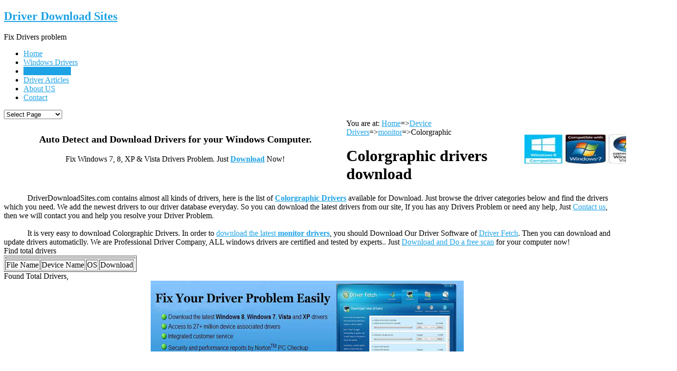

--- FILE ---
content_type: text/html; charset=UTF-8
request_url: https://www.driverdownloadsites.com/device/monitor/colorgraphic
body_size: 6082
content:
<!DOCTYPE html PUBLIC "-//W3C//DTD XHTML 1.0 Transitional//EN" "http://www.w3.org/TR/xhtml1/DTD/xhtml1-transitional.dtd">
<html xmlns="http://www.w3.org/1999/xhtml" xml:lang="en">
<head>
	<meta http-equiv="Content-Type" content="text/html;charset=UTF-8">
	<title>Colorgraphic monitor Drivers Download for windows 7,8,xp,vista computer!</title>
	 <meta name="title" content="Colorgraphic monitor Drivers Download for windows 7,8,xp,vista computer!" />
	 <meta name="keywords" content="Colorgraphic drivers, monitor Drivers Download, Colorgraphic monitor drivers.  drivers download.  driver file." />
  <meta name="description" content="You can download all Colorgraphic monitor Drivers here. Just Download Colorgraphic  Drivers and Fix Your Computer's driver problem now! Download ,  ,,,  driver file and so on." />
	

	<link rel="profile" href="https://gmpg.org/xfn/11" />
	<link rel="pingback" href="/xmlrpc.php" />
	<link rel="shortcut icon" type="image/x-icon" href="/wp-content/themes/nevia/images/favicon.ico" />
	<!--[if lt IE 9]>
	<script src="/wp-content/themes/nevia/js/html5.js" type="text/javascript"></script>
	<![endif]-->

	


<link rel="alternate" type="application/rss+xml" title="download drivers &raquo; Feed" href="/feed/" />
<link rel="alternate" type="application/rss+xml" title="download drivers &raquo; Comments Feed" href="/comments/feed/" />
<link rel="alternate" type="application/rss+xml" title="download drivers &raquo; About US Comments Feed" href="/about-us/feed/" />
<link rel='stylesheet' id='contact-form-7-css' href="https://www.driverdownloadsites.com/wp-content/plugins/contact-form-7/includes/css/styles.css?ver=3.8.1" type='text/css' media='all' />
<link rel='stylesheet' id='style-css' href="https://www.driverdownloadsites.com/wp-content/themes/nevia/style.css?ver=3.9.1" type='text/css' media='all' />
<style type='text/css'>
a, a:visited{ color: #1da2e5; }
</style>
<link rel='stylesheet' id='pp-woocommerce-css' href="https://www.driverdownloadsites.com/wp-content/themes/nevia/css/woocommerce.css?ver=3.9.1" type='text/css' media='all' />
<link rel='stylesheet' id='pp-responsive-css' href="https://www.driverdownloadsites.com/wp-content/themes/nevia/css/mediaqueries.css?ver=3.9.1" type='text/css' media='all' />
<link rel='stylesheet' id='wp-pagenavi-css' href="https://www.driverdownloadsites.com/wp-content/themes/nevia/pagenavi-css.css?ver=2.70" type='text/css' media='all' />
<script type='text/javascript' src="https://www.driverdownloadsites.com/wp-includes/js/jquery/jquery.js?ver=1.11.0"></script>
<script type='text/javascript' src="https://www.driverdownloadsites.com/wp-includes/js/jquery/jquery-migrate.min.js?ver=1.2.1"></script>
<script type='text/javascript' src="https://www.driverdownloadsites.com/wp-content/themes/nevia/js/jquery.modernizr.js?ver=3.9.1"></script>
<link rel="EditURI" type="application/rsd+xml" title="RSD" href="/xmlrpc.php?rsd" />
<link rel="wlwmanifest" type="application/wlwmanifest+xml" href="/wp-includes/wlwmanifest.xml" /> 


<style type="text/css">
   #logo {  } #tagline {  }
  .caption-color, #top-line, .highlight.color, .skill-bar-content, .button.color, span.onsale, .price_slider_wrapper .ui-widget-header, .increase-value, input[type="button"], input[type="submit"], input[type="button"]:focus, input[type="submit"]:focus, .price_slider_wrapper .button:hover, .tags a:hover, .tagcloud a:hover, .button.gray:hover, .button.light:hover { background:#1da2e5; }
.wp-pagenavi .current, .pagination .current { background: #1da2e5 !important; }

.filters-dropdown.active, #searchsubmit, .search-btn-widget, .trigger.active .toggle-icon, .pricing-table .color-3 h4, .color-3 .sign-up .button, .ui-accordion-icon-active, .ls-fullwidth .ls-nav-next:hover, .ls-fullwidth .ls-nav-prev:hover, .flexslider .flex-next:hover, .flexslider .flex-prev:hover, .arl.active:hover, .arr.active:hover, .ls-nevia .ls-nav-next:hover, .ls-nevia .ls-nav-prev:hover, #portfolio-navi a:hover { background-color: #1da2e5; }
ul.menu > li.current-menu-parent > a, ul.menu > li.current-menu-item > a,  #current { background-color: #1da2e5; border-right: 1px solid #1da2e5; }
.recent-products-jc .shop-item:hover > figure > .item-description,
.portfolio-item:hover > figure > .item-description { border-top: 5px solid #1da2e5; }
.widget_recent_products ul.product_list_widget li img:hover, .widget_recent_reviews ul.product_list_widget li img:hover, .widget_recently_viewed_products ul.product_list_widget li img:hover, .widget_random_products ul.product_list_widget li img:hover, .widget_best_sellers ul.product_list_widget li img:hover, .widget_onsale ul.product_list_widget li img:hover, .widget_featured_products ul.product_list_widget li img:hover, .latest-post-blog img:hover { background: #1da2e5; border: 1px solid #1da2e5; }
.flickr-widget-blog a:hover { border: 5px solid #1da2e5; }
.selected { color: #1da2e5 !important; } .tabs-nav li.active a { border-top: 1px solid #1da2e5; }
.dropcap, #breadcrumbs ul li:last-child a, #breadcrumbs ul li a, .trigger.active a, .testimonials-author, .tabs-nav li.active a, .sidebar .widget #twitter li span a, .widget #twitter b a:hover, .ui-accordion .ui-accordion-header-active:hover, .ui-accordion .ui-accordion-header-active { color: #1da2e5; }
#footer .flickr-widget a:hover, .sidebar .flickr-widget a:hover  { border-color: #1da2e5; }
.widget_layered_nav ul li.chosen a { background-color: #1da2e5; border: 1px solid #1da2e5; }
  @media only screen and (max-width: 767px) {
  .js .selectnav {
        display: block;
    }
     .js #navigation .menu {
        display: none;
     }
 }
</style>
	<style type="text/css">.recentcomments a{display:inline !important;padding:0 !important;margin:0 !important;}</style>
<style type="text/css" id="custom-background-css">
body.custom-background { background-image: url('http://www.driverdownloadsites.com/wp-content/themes/nevia/images/bg/noise.png'); background-repeat: repeat; background-position: top left; background-attachment: fixed; }
</style>

</head>

<body class="page page-id-846 page-template page-template-template-flexslider3-php custom-background group-blog">

	<!-- Wrapper / Start -->
	<div id="wrapper" style=" height: 100%;">

<!-- Header
	================================================== -->
<!--	<div id="top-line"></div>-->

	<!-- 960 Container -->
	<div class="container">

				<!-- Header -->
		<header id="header">
						<!-- Logo -->
			<div class="eight columns">
				<div id="logo">
																	<h2 id="text-logo"><a href="/" title="Driver Download Sites" rel="home">Driver Download Sites</a></h2>
																<div id="tagline">Fix Drivers problem</div>				<div class="clearfix"></div>
			</div>
		</div>

		<!-- Social / Contact -->
				<div class="eight columns no-icons">
						<!-- Social Icons -->
						<div class="clearfix"></div>

			<!-- Contact Details -->
			
				<div class="clearfix"></div>
							</div>
		</header>
		<!-- Header / End -->

		<div class="clearfix"></div>

	</div>
	<!-- 960 Container / End -->




	<!-- Navigation
	================================================== -->
	<nav id="navigation" class="style-1">

		<div class="left-corner"></div>
		<div class="right-corner"></div>
		<div class="menu-easen-container"><ul id="menu-easen" class="menu"><li id="menu-item-838" class="menu-item menu-item-type-post_type menu-item-object-page menu-item-838"><a href="/" >Home</a></li>
<li id="menu-item-840" class="menu-item menu-item-type-custom  menu-item-object-custom menu-item-840"><a href="/windows" >Windows Drivers</a></li>
<li id="menu-item-862" class="menu-item menu-item-type-custom current-menu-item page_item page-item-846 current_page_item menu-item-object-custom menu-item-862"><a href="/device" >Device Drivers</a></li>
<li id="menu-item-839" class="menu-item menu-item-type-post_type menu-item-object-page menu-item-839"><a href="/blog/" >Driver Articles</a></li>
<li id="menu-item-848" class="menu-item menu-item-type-post_type menu-item-object-page  menu-item-848"><a href="/about-us/" >About US</a></li>
<li id="menu-item-842" class="menu-item menu-item-type-post_type menu-item-object-page menu-item-842"><a href="/contact/" >Contact</a></li>
</ul></div>		<select class="selectnav"><option value="/">Select Page</option><option value="/" class="menu-item menu-item-type-post_type menu-item-object-page menu-item-838">Home</option><option value="/windows" class="menu-item menu-item-type-custom menu-item-object-custom menu-item-840">Windows Drivers</option><option value="/device" class="menu-item menu-item-type-custom menu-item-object-custom menu-item-862">Device Drivers</option><option value="/blog/" class="menu-item menu-item-type-post_type menu-item-object-page menu-item-839">Driver Articles</option><option value="/about-us/" class="menu-item menu-item-type-post_type menu-item-object-page current-menu-item page_item page-item-846 current_page_item menu-item-848">About US</option><option value="/contact/" class="menu-item menu-item-type-post_type menu-item-object-page menu-item-842">Contact</option></select>		</nav>
		<div class="clearfix"></div>

		<!-- Content
	================================================== -->
	<div id="content">
<!-- 960 Container -->
<div class="container floated">

    <div class="sixteen floated page-title"  style="background-color: #E8F5FE;">

       


                        <div id="layout"> 
  <div id="left"  style="
    float: left; 
    height: 130px; 
    width: 700px; ">
      
<div style="text-align: center;padding-top:30px;padding-bottom:20px;font-size:20px;"><strong>Auto Detect and Download Drivers for your Windows Computer.</strong></div>
<div style=" text-align: center;font-size:16px;color:black;">Fix Windows 7, 8, XP &amp; Vista Drivers Problem. Just <strong><a href="/download.php" title="Drivers Download" rel="nofollow">Download</a> </strong>Now!</div>
 </div> 
  <div id="right" style="

    float: right; 
    height: 100px; 
    width: 200px; padding-top:30px; "><img src="/images/fitforwindows.jpg" height="62" width="312"></span></div> 
</div> 
</div>








 
    </div>

</div>
<!-- 960 Container / End -->
<div class="container floated leftsb">
    <!-- Page Content -->
    <div class="eleven floated right" style="min-height: 721px;">
        <!-- Page Content -->
        <div id="post-819" class="post-819 page type-page status-publish hentry page-content">
You are at:  <a href="https://www.driverdownloadsites.com/">Home</a>=><a href="https://www.driverdownloadsites.com/device">Device Drivers</a>=><a href="https://www.driverdownloadsites.com/device/monitor">monitor</a>=>Colorgraphic<h1>Colorgraphic drivers download</h1>

<div>
&nbsp;&nbsp;&nbsp;&nbsp;&nbsp;&nbsp;&nbsp;&nbsp;&nbsp;&nbsp;&nbsp;&nbsp;DriverDownloadSites.com contains almost all kinds of drivers, here is the list of <strong><a href="https://www.driverdownloadsites.com/device/monitor/colorgraphic" target="_self">Colorgraphic Drivers</a></strong> available for Download. Just browse the driver categories below and find the drivers which you need. We add the newest drivers to our driver database everyday. So you can  download the latest drivers from our site, If you has any Drivers Problem or need any help, Just <a href="/contact/" rel="nofollow">Contact us</a>, then we will contact you and help you resolve your Driver Problem. <br>
<br>
&nbsp;&nbsp;&nbsp;&nbsp;&nbsp;&nbsp;&nbsp;&nbsp;&nbsp;&nbsp;&nbsp;&nbsp;It is very easy to download Colorgraphic Drivers. In order to <a href="/download.php" rel="nofollow"> download the latest <strong>monitor drivers</strong></a>, you should Download Our Driver Software of <a href="/download.php" title="Driver Software" rel="nofollow">Driver Fetch</a>. Then you can download and update drivers automaticlly. We are Professional Driver Company, ALL windows drivers are certified and tested by experts.. Just <a href="/download.php" rel="nofollow">Download and Do a free scan</a> for your computer now!
</div>


Find total  drivers
<table border="1" class="standard-table">
		<tr>
			<td class="th" colspan="10"></td>
		</tr>
		<tr>
			<td>File Name</td>
			<td>Device Name</td>
			<td>OS</td>
			<td>Download</td>
		</tr>

			</table>
    Found Total  Drivers, 

<div>
<div style="float:left;">

<!-- ddsx -->
<ins class="adsbygoogle"
     style="display:inline-block;width:300px;height:250px"
     data-ad-client="ca-pub-8754015227716537"
     data-ad-slot="5687972203"></ins>
<script>
(adsbygoogle = window.adsbygoogle || []).push({});
</script>
</div>

<div style="float:right;">


<!-- dds250x250 -->
<ins class="adsbygoogle"
     style="display:inline-block;width:250px;height:250px"
     data-ad-client="ca-pub-8754015227716537"
     data-ad-slot="9978571002"></ins>
<script>
(adsbygoogle = window.adsbygoogle || []).push({});
</script>
</div>


</div>

<a href="/download.php" rel="nofollow" ><img src="/images/downloaddrivers3.jpg" alt="download driver updates"   /></a>
 <div class="clear"></div><div  style="margin-top:25px" class="line"></div>
      <br>
Description:<br>
<div style="text-indent:2em;font-size:12px"><strong>Download all Colorgraphic monitor Drivers on driverdownloadsites.com. Update and install Colorgraphic  Drivers for your PC and resolve Your Computer's driver problem. Download ,  ,,,  driver file now. </strong></div>	

<span><a style="text-decoration: none;" id="tag_cloud" href="https://www.driverdownloadsites.com" title="0">Download Drivers for Windows</a></span>  |  
<span><a style="text-decoration: none;" id="tag_cloud" href="https://www.driverdownloadsites.com/resolve-driver-issues/how-to-fix-webcam-camera-driver-problem/" title="1">Resolve webcam & camera driver problems</a></span>  |  
<span><a style="text-decoration: none;" id="tag_cloud" href="https://www.driverdownloadsites.com/resolve-driver-issues/fix-modem-driver-problems/" title="2">Resolve modem driver problems</a></span>  |  
<span><a style="text-decoration: none;" id="tag_cloud" href="https://www.driverdownloadsites.com/device" title="3">Device Drivers Download</a></span>  |  
<span><a style="text-decoration: none;" id="tag_cloud" href="https://www.driverdownloadsites.com/windows/hp" title="4">Download HP Drivers</a></span>  |  
<span><a style="text-decoration: none;" id="tag_cloud" href="https://www.driverdownloadsites.com/resolve-driver-issues/how-to-fix-my-audio-driver-problem/" title="5">Resolve audio drivers problem</a></span>  |  
<span><a style="text-decoration: none;" id="tag_cloud" href="https://www.driverdownloadsites.com/windows/acer" title="6">Download acer Drivers</a></span>  |  
<span><a style="text-decoration: none;" id="tag_cloud" href="https://www.driverdownloadsites.com/windows/samsung" title="7">Download samsung Drivers</a></span>  |  
<span><a style="text-decoration: none;" id="tag_cloud" href="https://www.driverdownloadsites.com/resolve-driver-issues/how-to-fix-my-dvd-cd-drivers-problems/" title="8">Resolve dvd & cd drivers problems</a></span>  |  
<span><a style="text-decoration: none;" id="tag_cloud" href="https://www.driverdownloadsites.com/windows/hp/printer-driver" title="9">HP Printer Drivers Download</a></span>  |  
<span><a style="text-decoration: none;" id="tag_cloud" href="https://www.driverdownloadsites.com/device/sound" title="10">Sound Drivers Download</a></span>  |  
<span><a style="text-decoration: none;" id="tag_cloud" href="https://www.driverdownloadsites.com/device/network" title="11">Network Drivers Download</a></span>  |  
<span><a style="text-decoration: none;" id="tag_cloud" href="https://www.driverdownloadsites.com/device/display/aspen" title="12">aspen drivers</a></span>  |  
<span><a style="text-decoration: none;" id="tag_cloud" href="https://www.driverdownloadsites.com/device/scanner" title="13">update scanner drivers</a></span>  |  
<span><a style="text-decoration: none;" id="tag_cloud" href="https://www.driverdownloadsites.com/device/notebook" title="14">Notebook Drivers</a></span>  |  

</div>
    </div>

    <!-- Sidebar -->
<div class="four floated sidebar left"  style=" padding-left: 5px;
    padding-right: 2px;
    width: 300px;
    height: 1200px;">
        
  

		  <aside class="sidebar">
						<div id="text-4" class="widget  widget_text"><div class="headline no-margin"><h4>ABOUT US</h4></div>			<div class="textwidget"><a href="/"  title="driver download sites" alt="driver download sites"><strong>DriverDownloadSites.com</strong> </a>have almost all kinds of drivers,  if you have any driver problem or need update and download drivers,  you can just <a href="/download.php" rel="nofollow">Download</a> and install Our Driver Software, then you can download and update windows Drivers automatically.
<!-- </br>
If you have any driver problem, just <a href="/contact/"  rel="nofollow">contact</a> our Professional Driver Team, They are ready to help you fix your Driver problem.</div> -->
		</div>

<div id="jacky" style="clear:both;margin:0px,padding:0px;background-color: white!" >


<!-- ddsite300x600 -->
<ins class="adsbygoogle"
     style="display:inline-block;width:300px;height:600px"
     data-ad-client="ca-pub-8754015227716537"
     data-ad-slot="7218737800"></ins>
<script>
(adsbygoogle = window.adsbygoogle || []).push({});
</script>

  </div>
	

		<!-- <div id="text-6" class="widget  widget_text">			<div class="textwidget"><hr style="
    margin-bottom: 10px;"><a href="/download.php" rel="nofollow"><img src="/images/driver_downloader.jpg"></a></div>
		</div> -->
		
		<div id="text-7" class="widget  widget_text">			<div class="textwidget"></div>
		</div>
				</aside>
      </div>

    <!-- Sidebar / End -->
    <!-- Page Content / End -->
</div>
<!-- 960 Container / End -->




</div>
<!-- Content / End -->

</div>
<!-- Wrapper / End -->

<footer id="footer">
    <!-- 960 Container -->
    <div class="container">

        <div class="four columns">
             <div id="text-2" class="footer- widget_text"><h4>Fix Driver Problems</h4>			<div class="textwidget"><p>Auto Detect and Download Drivers for your Windows Computer.<br><br />
Fix Windows 7, 8, XP & Vista Drivers Problem.<br />
Just <a href="/download.php">Download</a> Now!</p>
</div>
		</div>        </div>

        <div class="four columns">
            		<div id="recent-posts-3" class="footer- widget_recent_entries">		<h4>Recent Posts</h4>		<ul>
					<li>
				<a href="/driver-article/how-to-fix-wireless-network-drivers-problems/">How to fix wireless &#038; network drivers problems?</a>
						</li>
					<li>
				<a href="/resolve-driver-issues/how-to-fix-my-graphics-video-card-driver-problem/">How to fix my graphics &#038; video card driver problem?</a>
						</li>
					<li>
				<a href="/driver-article/how-to-find-and-install-a-device-driver/">How to find and install a device driver?</a>
						</li>
					<li>
				<a href="/resolve-driver-issues/how-to-fix-my-ethernet-driver-problem/">How to fix my ethernet driver problem?</a>
						</li>
					<li>
				<a href="/resolve-driver-issues/how-to-fix-webcam-camera-driver-problem/">How to fix webcam &#038; camera driver problem?</a>
						</li>
				</ul>
		</div>        </div>


        <div class="four columns">
            <div id="categories-4" class="footer-widget widget_categories"><h4>Categories</h4>		<ul>
	<li class="cat-item cat-item-35"><a href="/./driver-article/" title="View all posts filed under Driver Article">Driver Article</a>
</li>
	<li class="cat-item cat-item-38"><a href="/./resolve-driver-issues/" title="View all posts filed under Resolve Driver Issues">Resolve Driver Issues</a>
</li>
		</ul>
</div><div id="archives-2" class="footer-widget widget_archive"><h4>Archives</h4>		<ul>
	<li><a href="https://www.driverdownloadsites.com/2014/08/">August 2014</a></li>
	<li><a href="https://www.driverdownloadsites.com/2014/07/">July 2014</a></li>
	<li><a href="https://www.driverdownloadsites.com/2014/06/">June 2014</a></li>
	<li><a href="https://www.driverdownloadsites.com/2014/05/">May 2014</a></li>
		</ul>
</div>        </div>

        <div class="four columns">
            <div id="purepress_text-5" class="footer- purepress-text">            <div class="textwidget"><a href="/download.php" rel="nofollow"><img src="/images/driver_downloader.jpg"  style=" width: 220px; "> </a></div>
        </div>        </div>



    </div>
    <!-- 960 Container / End -->

</footer>
<!-- Footer / End -->


<!-- Footer Bottom / Start  -->
<footer id="footer-bottom">

    <!-- 960 Container -->
    <div class="container">

        <!-- Copyrights -->
        <div class="eight columns">
		 <div class="copyright">
         <!--               <div class="copyright">
               <!-- Start of StatCounter Code for Default Guide --> <script type="text/javascript"> var sc_project=9890405;  var sc_invisible=1;  var sc_security="c6898102";  var scJsHost = (("https:" == document.location.protocol) ? "https://secure." : "http://www."); document.write("<sc"+"ript type='text/javascript' src='" + scJsHost+ "statcounter.com/counter/counter.js'></"+"script>"); </script> <noscript><div class="statcounter"><a title="web analytics" href="http://statcounter.com/" target="_blank"><img class="statcounter" src="http://c.statcounter.com/9890405/0/c6898102/1/" alt="web analytics"></a></div></noscript> <!-- End of StatCounter Code for Default Guide -->   -->
				   Copyright © 2011-2016 <a href="/">Download Drivers For Windows</a>. All Rights Reserved.
				
            </div>
        </div>

        <!-- Menu -->
        <div class="eight columns">
            <nav id="sub-menu">
            <!--    <ul id="menu-footer-menu" class=""><li id="menu-item-790" class="menu-item menu-item-type-post_type menu-item-object-page menu-item-790"><a href="/faq/">FAQ</a></li>
<li id="menu-item-806" class="menu-item menu-item-type-post_type menu-item-object-page menu-item-806"><a href="/contact/">Contact</a></li>
</ul>-->
				
			<ul id="menu-footer-menu" class="">
            <li id="menu-item-790" class="menu-item menu-item-type-post_type menu-item-object-page menu-item-790"><a href="/sitemap.xml" >Site Maps</a></li>
            <li id="menu-item-790" class="menu-item menu-item-type-post_type menu-item-object-page menu-item-790"><a href="/testimonials/" rel="nofollow">Testimonials</a></li>
<li id="menu-item-805" class="menu-item menu-item-type-post_type menu-item-object-page menu-item-805"><a href="/privacy-policy/" rel="nofollow">Privacy Policy</a></li>
<li id="menu-item-806" class="menu-item menu-item-type-post_type menu-item-object-page menu-item-806"><a href="/contact/" rel="nofollow">Contact</a></li>
</ul>
				
            </nav>
        </div>

    </div>
    <!-- 960 Container / End -->

</footer>
<!-- Footer Bottom / End -->

<!-- <script type='text/javascript' src='http://www.driverdownloadsites.com/wp-content/plugins/contact-form-7/includes/js/jquery.form.min.js?ver=3.50.0-2014.02.05'></script>
<script type='text/javascript'>
/* <![CDATA[ */
var _wpcf7 = {"loaderUrl":"http:\/\/www.driverdownloadsites.com\/wp-content\/plugins\/contact-form-7\/images\/ajax-loader.gif","sending":"Sending ..."};
/* ]]> */
</script> -->
<!-- <script type='text/javascript' src='http://www.driverdownloadsites.com/wp-content/plugins/contact-form-7/includes/js/scripts.js?ver=3.8.1'></script> -->
<!-- <script type='text/javascript' src='http://www.driverdownloadsites.com/wp-content/themes/nevia/js/jquery.flexslider.js?ver=3.9.1'></script> -->
<!-- <script type='text/javascript' src='http://www.driverdownloadsites.com/wp-content/themes/nevia/js/jquery.twitter.js?ver=3.9.1'></script> -->
<!-- <script type='text/javascript' src='http://www.driverdownloadsites.com/wp-content/themes/nevia/js/jquery.nevia.plugins.js?ver=3.9.1'></script>
<script type='text/javascript' src='http://www.driverdownloadsites.com/wp-content/themes/nevia/js/jquery.isotope.min.js?ver=3.9.1'></script>
<script type='text/javascript' src='http://www.driverdownloadsites.com/wp-content/themes/nevia/js/jquery.isotope.nevia.js?ver=3.9.1'></script>
<script type='text/javascript' src='http://www.driverdownloadsites.com/wp-content/themes/nevia/js/jquery.jcarousel.js?ver=3.9.1'></script>
<script type='text/javascript' src='http://www.driverdownloadsites.com/wp-content/themes/nevia/js/jquery.fancybox.min.js?ver=3.9.1'></script>

<script type='text/javascript' src='http://www.driverdownloadsites.com/wp-content/themes/nevia/js/custom.js?ver=3.9.1'></script> -->
<!-- <script type='text/javascript' src='http://www.driverdownloadsites.com/wp-includes/js/comment-reply.min.js?ver=3.9.1'></script>
 -->
<script defer src="https://static.cloudflareinsights.com/beacon.min.js/vcd15cbe7772f49c399c6a5babf22c1241717689176015" integrity="sha512-ZpsOmlRQV6y907TI0dKBHq9Md29nnaEIPlkf84rnaERnq6zvWvPUqr2ft8M1aS28oN72PdrCzSjY4U6VaAw1EQ==" data-cf-beacon='{"version":"2024.11.0","token":"de2eb076000e4c97a350164515db05c4","r":1,"server_timing":{"name":{"cfCacheStatus":true,"cfEdge":true,"cfExtPri":true,"cfL4":true,"cfOrigin":true,"cfSpeedBrain":true},"location_startswith":null}}' crossorigin="anonymous"></script>
</body>
</html>